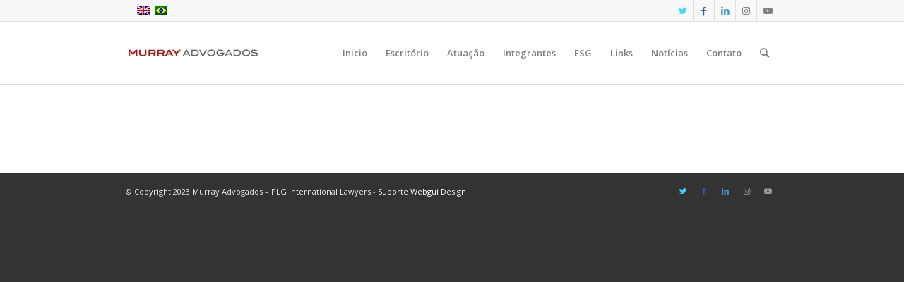

--- FILE ---
content_type: text/css
request_url: https://murray.adv.br/wp-content/themes/enfold/config-templatebuilder/avia-shortcodes/slideshow_accordion/slideshow_accordion.css?ver=31e05ce2f36314e235aa7a7099031d10
body_size: 60
content:
/* ======================================================================================================================================================
AVIACCORDION
====================================================================================================================================================== */

#top .aviaccordion{
	position: relative; 
	overflow: hidden;
	clear: both;
}

#top .avia-accordion-slider-wrap{border:none; z-index: 2;}
#top .avia-accordion-slider-wrap.el_after_av_slideshow_accordion{ box-shadow: 0px 0px 6px rgba(0, 0, 0, 0.4); }

#top .aviaccordion-inner, #top .aviaccordion-slide, #top .aviaccordion-slide-link{position: absolute; margin:0; padding:0; width:100%; height:100%; list-style-type: none;}
#top .aviaccordion-slide img{ height:100%; position: absolute; display:block; opacity: 0; filter:alpha(opacity=0); }
#top .aviaccordion-slide{ box-shadow: 0px 0px 6px rgba(0, 0, 0, 0.4);  z-index: 2; overflow: hidden;}
#top .aviaccordion-preview{position: absolute; z-index: 10; height:100%;}
#top .aviaccordion-preview-title-pos{ position: absolute; bottom: 0; left:0; z-index: 10;  width:100%; height:100%; opacity: 0; filter:alpha(opacity=0);}
#top .aviaccordion-preview-title-wrap{ position: relative; display: table; height:100%; width:100%; background:#000; background: rgba(0,0,0,0.5); padding:0; filter:alpha(opacity=60);}
#top .aviaccordion-preview-title{display: table-cell; vertical-align: middle; color:#fff;  -webkit-font-smoothing: subpixel-antialiased;  padding:10%;}
#top .aviaccordion-preview-title h3{color:#fff;}
#top .aviaccordion-excerpt{line-height: 1.65em;}
#top .aviaccordion .av-accordion-text-center{text-align: center;}

#top .aviaccordion-title{text-transform: uppercase;  font-size: 14px;}

#top .aviaccordion-title-on-hover .aviaccordion-preview{opacity: 0; filter:alpha(opacity=0); text-align: center;}
#top .aviaccordion-title-on-hover .aviaccordion-active-slide .aviaccordion-preview{opacity: 1; filter:alpha(opacity=100);}

#top .aviaccordion.av-animation-active .aviaccordion-slide, #top .aviaccordion-title-on-hover .aviaccordion-preview{
-webkit-transition: all 0.7s cubic-bezier(0.230, 1.000, 0.320, 1.000);
transition: 		all 0.7s cubic-bezier(0.230, 1.000, 0.320, 1.000);
}

@media only screen and (max-width: 767px)
{
	.responsive #top .aviaccordion-title-no-mobile .aviaccordion-preview-title-pos{
		display:none;
	}
}
